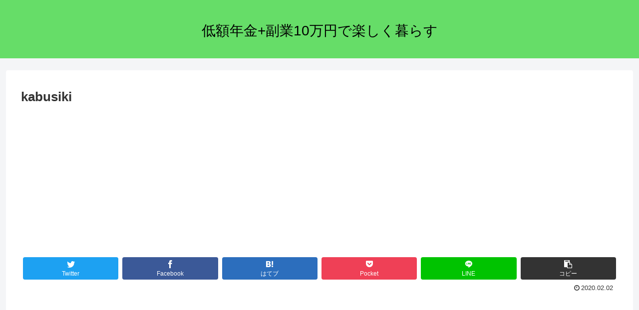

--- FILE ---
content_type: text/html; charset=utf-8
request_url: https://www.google.com/recaptcha/api2/aframe
body_size: 248
content:
<!DOCTYPE HTML><html><head><meta http-equiv="content-type" content="text/html; charset=UTF-8"></head><body><script nonce="TyDLLojUmu2rpsvbRqDM4g">/** Anti-fraud and anti-abuse applications only. See google.com/recaptcha */ try{var clients={'sodar':'https://pagead2.googlesyndication.com/pagead/sodar?'};window.addEventListener("message",function(a){try{if(a.source===window.parent){var b=JSON.parse(a.data);var c=clients[b['id']];if(c){var d=document.createElement('img');d.src=c+b['params']+'&rc='+(localStorage.getItem("rc::a")?sessionStorage.getItem("rc::b"):"");window.document.body.appendChild(d);sessionStorage.setItem("rc::e",parseInt(sessionStorage.getItem("rc::e")||0)+1);localStorage.setItem("rc::h",'1768975799573');}}}catch(b){}});window.parent.postMessage("_grecaptcha_ready", "*");}catch(b){}</script></body></html>